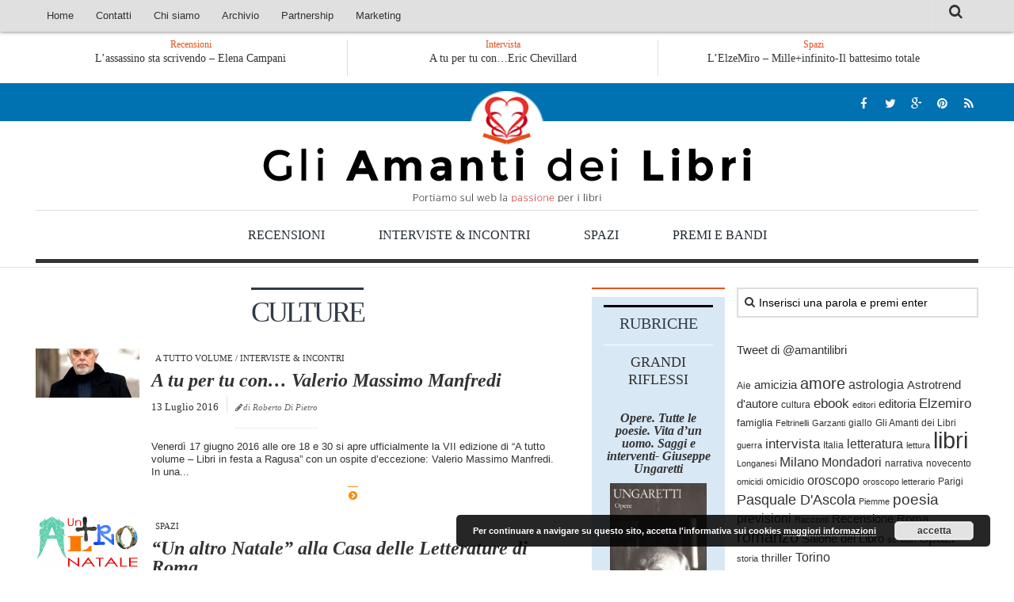

--- FILE ---
content_type: text/plain
request_url: https://www.google-analytics.com/j/collect?v=1&_v=j102&a=1186465744&t=pageview&_s=1&dl=https%3A%2F%2Fwww.gliamantideilibri.it%2Ftag%2Fculture%2F&ul=en-us%40posix&dt=culture%20-%20Gli%20Amanti%20dei%20Libri&sr=1280x720&vp=1280x720&_u=IEBAAEABAAAAACAAI~&jid=1474054540&gjid=1828631546&cid=1906222643.1768771951&tid=UA-29008244-1&_gid=1599843288.1768771951&_r=1&_slc=1&z=1922864850
body_size: -453
content:
2,cG-CTPRE86CPC